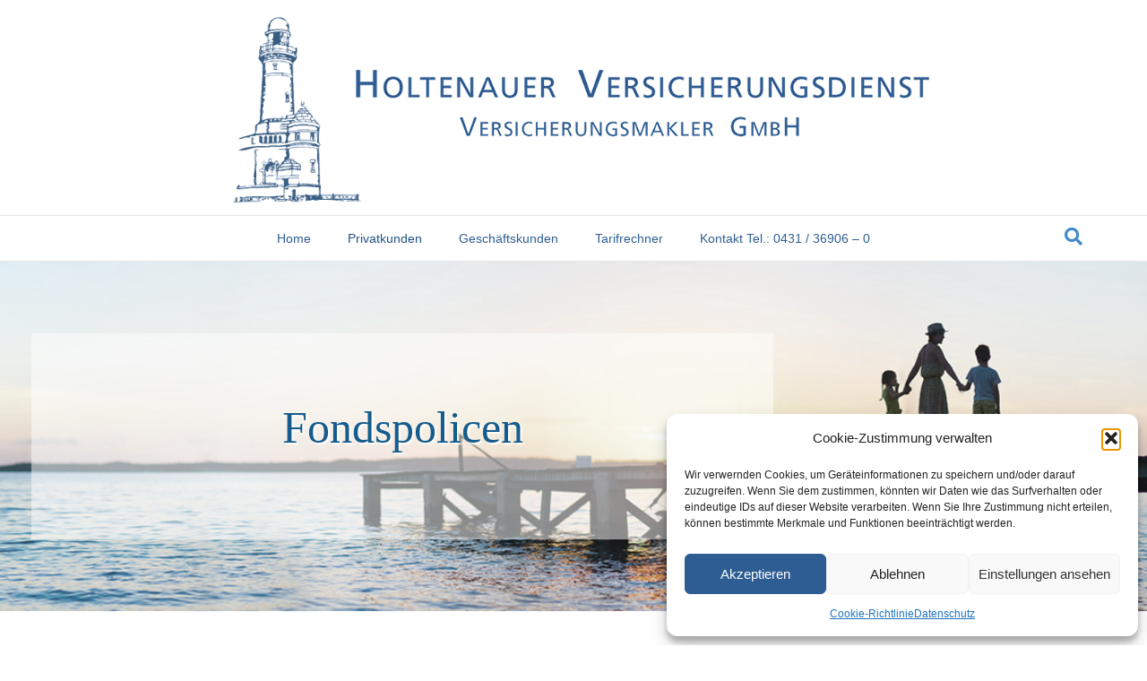

--- FILE ---
content_type: text/html; charset=UTF-8
request_url: https://hv-d.com/versicherung/fondspolicen/
body_size: 21007
content:
<!DOCTYPE html>
<html lang="de">
<head>
<meta charset="UTF-8" />
<meta name='viewport' content='width=device-width, initial-scale=1.0' />
<meta http-equiv='X-UA-Compatible' content='IE=edge' />
<link rel="profile" href="https://gmpg.org/xfn/11" />
<title>Fondspolicen &#8211; Holtenauer Versicherungsdienst</title>
<meta name='robots' content='max-image-preview:large' />
<link rel="alternate" type="application/rss+xml" title="Holtenauer Versicherungsdienst &raquo; Feed" href="https://hv-d.com/feed/" />
<link rel="alternate" type="application/rss+xml" title="Holtenauer Versicherungsdienst &raquo; Kommentar-Feed" href="https://hv-d.com/comments/feed/" />
<link rel="alternate" title="oEmbed (JSON)" type="application/json+oembed" href="https://hv-d.com/wp-json/oembed/1.0/embed?url=https%3A%2F%2Fhv-d.com%2Fversicherung%2Ffondspolicen%2F" />
<link rel="alternate" title="oEmbed (XML)" type="text/xml+oembed" href="https://hv-d.com/wp-json/oembed/1.0/embed?url=https%3A%2F%2Fhv-d.com%2Fversicherung%2Ffondspolicen%2F&#038;format=xml" />
<style id='wp-img-auto-sizes-contain-inline-css'>
img:is([sizes=auto i],[sizes^="auto," i]){contain-intrinsic-size:3000px 1500px}
/*# sourceURL=wp-img-auto-sizes-contain-inline-css */
</style>

<style id='wp-emoji-styles-inline-css'>

	img.wp-smiley, img.emoji {
		display: inline !important;
		border: none !important;
		box-shadow: none !important;
		height: 1em !important;
		width: 1em !important;
		margin: 0 0.07em !important;
		vertical-align: -0.1em !important;
		background: none !important;
		padding: 0 !important;
	}
/*# sourceURL=wp-emoji-styles-inline-css */
</style>
<link rel='stylesheet' id='wp-block-library-css' href='https://hv-d.com/wp-includes/css/dist/block-library/style.min.css?ver=6.9' media='all' />
<style id='global-styles-inline-css'>
:root{--wp--preset--aspect-ratio--square: 1;--wp--preset--aspect-ratio--4-3: 4/3;--wp--preset--aspect-ratio--3-4: 3/4;--wp--preset--aspect-ratio--3-2: 3/2;--wp--preset--aspect-ratio--2-3: 2/3;--wp--preset--aspect-ratio--16-9: 16/9;--wp--preset--aspect-ratio--9-16: 9/16;--wp--preset--color--black: #000000;--wp--preset--color--cyan-bluish-gray: #abb8c3;--wp--preset--color--white: #ffffff;--wp--preset--color--pale-pink: #f78da7;--wp--preset--color--vivid-red: #cf2e2e;--wp--preset--color--luminous-vivid-orange: #ff6900;--wp--preset--color--luminous-vivid-amber: #fcb900;--wp--preset--color--light-green-cyan: #7bdcb5;--wp--preset--color--vivid-green-cyan: #00d084;--wp--preset--color--pale-cyan-blue: #8ed1fc;--wp--preset--color--vivid-cyan-blue: #0693e3;--wp--preset--color--vivid-purple: #9b51e0;--wp--preset--color--fl-heading-text: #155c8c;--wp--preset--color--fl-body-bg: #f2f2f2;--wp--preset--color--fl-body-text: #5e5e5e;--wp--preset--color--fl-accent: #3a9fc4;--wp--preset--color--fl-accent-hover: #00779b;--wp--preset--color--fl-topbar-bg: #ffffff;--wp--preset--color--fl-topbar-text: #000000;--wp--preset--color--fl-topbar-link: #428bca;--wp--preset--color--fl-topbar-hover: #428bca;--wp--preset--color--fl-header-bg: #ffffff;--wp--preset--color--fl-header-text: #000000;--wp--preset--color--fl-header-link: #666666;--wp--preset--color--fl-header-hover: #333333;--wp--preset--color--fl-nav-bg: #ffffff;--wp--preset--color--fl-nav-link: #428bca;--wp--preset--color--fl-nav-hover: #245287;--wp--preset--color--fl-content-bg: #ffffff;--wp--preset--color--fl-footer-widgets-bg: #eaeaea;--wp--preset--color--fl-footer-widgets-text: #666666;--wp--preset--color--fl-footer-widgets-link: #468dcb;--wp--preset--color--fl-footer-widgets-hover: #80a7cc;--wp--preset--color--fl-footer-bg: #eaeaea;--wp--preset--color--fl-footer-text: #000000;--wp--preset--color--fl-footer-link: #428bca;--wp--preset--color--fl-footer-hover: #428bca;--wp--preset--gradient--vivid-cyan-blue-to-vivid-purple: linear-gradient(135deg,rgb(6,147,227) 0%,rgb(155,81,224) 100%);--wp--preset--gradient--light-green-cyan-to-vivid-green-cyan: linear-gradient(135deg,rgb(122,220,180) 0%,rgb(0,208,130) 100%);--wp--preset--gradient--luminous-vivid-amber-to-luminous-vivid-orange: linear-gradient(135deg,rgb(252,185,0) 0%,rgb(255,105,0) 100%);--wp--preset--gradient--luminous-vivid-orange-to-vivid-red: linear-gradient(135deg,rgb(255,105,0) 0%,rgb(207,46,46) 100%);--wp--preset--gradient--very-light-gray-to-cyan-bluish-gray: linear-gradient(135deg,rgb(238,238,238) 0%,rgb(169,184,195) 100%);--wp--preset--gradient--cool-to-warm-spectrum: linear-gradient(135deg,rgb(74,234,220) 0%,rgb(151,120,209) 20%,rgb(207,42,186) 40%,rgb(238,44,130) 60%,rgb(251,105,98) 80%,rgb(254,248,76) 100%);--wp--preset--gradient--blush-light-purple: linear-gradient(135deg,rgb(255,206,236) 0%,rgb(152,150,240) 100%);--wp--preset--gradient--blush-bordeaux: linear-gradient(135deg,rgb(254,205,165) 0%,rgb(254,45,45) 50%,rgb(107,0,62) 100%);--wp--preset--gradient--luminous-dusk: linear-gradient(135deg,rgb(255,203,112) 0%,rgb(199,81,192) 50%,rgb(65,88,208) 100%);--wp--preset--gradient--pale-ocean: linear-gradient(135deg,rgb(255,245,203) 0%,rgb(182,227,212) 50%,rgb(51,167,181) 100%);--wp--preset--gradient--electric-grass: linear-gradient(135deg,rgb(202,248,128) 0%,rgb(113,206,126) 100%);--wp--preset--gradient--midnight: linear-gradient(135deg,rgb(2,3,129) 0%,rgb(40,116,252) 100%);--wp--preset--font-size--small: 13px;--wp--preset--font-size--medium: 20px;--wp--preset--font-size--large: 36px;--wp--preset--font-size--x-large: 42px;--wp--preset--spacing--20: 0.44rem;--wp--preset--spacing--30: 0.67rem;--wp--preset--spacing--40: 1rem;--wp--preset--spacing--50: 1.5rem;--wp--preset--spacing--60: 2.25rem;--wp--preset--spacing--70: 3.38rem;--wp--preset--spacing--80: 5.06rem;--wp--preset--shadow--natural: 6px 6px 9px rgba(0, 0, 0, 0.2);--wp--preset--shadow--deep: 12px 12px 50px rgba(0, 0, 0, 0.4);--wp--preset--shadow--sharp: 6px 6px 0px rgba(0, 0, 0, 0.2);--wp--preset--shadow--outlined: 6px 6px 0px -3px rgb(255, 255, 255), 6px 6px rgb(0, 0, 0);--wp--preset--shadow--crisp: 6px 6px 0px rgb(0, 0, 0);}:where(.is-layout-flex){gap: 0.5em;}:where(.is-layout-grid){gap: 0.5em;}body .is-layout-flex{display: flex;}.is-layout-flex{flex-wrap: wrap;align-items: center;}.is-layout-flex > :is(*, div){margin: 0;}body .is-layout-grid{display: grid;}.is-layout-grid > :is(*, div){margin: 0;}:where(.wp-block-columns.is-layout-flex){gap: 2em;}:where(.wp-block-columns.is-layout-grid){gap: 2em;}:where(.wp-block-post-template.is-layout-flex){gap: 1.25em;}:where(.wp-block-post-template.is-layout-grid){gap: 1.25em;}.has-black-color{color: var(--wp--preset--color--black) !important;}.has-cyan-bluish-gray-color{color: var(--wp--preset--color--cyan-bluish-gray) !important;}.has-white-color{color: var(--wp--preset--color--white) !important;}.has-pale-pink-color{color: var(--wp--preset--color--pale-pink) !important;}.has-vivid-red-color{color: var(--wp--preset--color--vivid-red) !important;}.has-luminous-vivid-orange-color{color: var(--wp--preset--color--luminous-vivid-orange) !important;}.has-luminous-vivid-amber-color{color: var(--wp--preset--color--luminous-vivid-amber) !important;}.has-light-green-cyan-color{color: var(--wp--preset--color--light-green-cyan) !important;}.has-vivid-green-cyan-color{color: var(--wp--preset--color--vivid-green-cyan) !important;}.has-pale-cyan-blue-color{color: var(--wp--preset--color--pale-cyan-blue) !important;}.has-vivid-cyan-blue-color{color: var(--wp--preset--color--vivid-cyan-blue) !important;}.has-vivid-purple-color{color: var(--wp--preset--color--vivid-purple) !important;}.has-black-background-color{background-color: var(--wp--preset--color--black) !important;}.has-cyan-bluish-gray-background-color{background-color: var(--wp--preset--color--cyan-bluish-gray) !important;}.has-white-background-color{background-color: var(--wp--preset--color--white) !important;}.has-pale-pink-background-color{background-color: var(--wp--preset--color--pale-pink) !important;}.has-vivid-red-background-color{background-color: var(--wp--preset--color--vivid-red) !important;}.has-luminous-vivid-orange-background-color{background-color: var(--wp--preset--color--luminous-vivid-orange) !important;}.has-luminous-vivid-amber-background-color{background-color: var(--wp--preset--color--luminous-vivid-amber) !important;}.has-light-green-cyan-background-color{background-color: var(--wp--preset--color--light-green-cyan) !important;}.has-vivid-green-cyan-background-color{background-color: var(--wp--preset--color--vivid-green-cyan) !important;}.has-pale-cyan-blue-background-color{background-color: var(--wp--preset--color--pale-cyan-blue) !important;}.has-vivid-cyan-blue-background-color{background-color: var(--wp--preset--color--vivid-cyan-blue) !important;}.has-vivid-purple-background-color{background-color: var(--wp--preset--color--vivid-purple) !important;}.has-black-border-color{border-color: var(--wp--preset--color--black) !important;}.has-cyan-bluish-gray-border-color{border-color: var(--wp--preset--color--cyan-bluish-gray) !important;}.has-white-border-color{border-color: var(--wp--preset--color--white) !important;}.has-pale-pink-border-color{border-color: var(--wp--preset--color--pale-pink) !important;}.has-vivid-red-border-color{border-color: var(--wp--preset--color--vivid-red) !important;}.has-luminous-vivid-orange-border-color{border-color: var(--wp--preset--color--luminous-vivid-orange) !important;}.has-luminous-vivid-amber-border-color{border-color: var(--wp--preset--color--luminous-vivid-amber) !important;}.has-light-green-cyan-border-color{border-color: var(--wp--preset--color--light-green-cyan) !important;}.has-vivid-green-cyan-border-color{border-color: var(--wp--preset--color--vivid-green-cyan) !important;}.has-pale-cyan-blue-border-color{border-color: var(--wp--preset--color--pale-cyan-blue) !important;}.has-vivid-cyan-blue-border-color{border-color: var(--wp--preset--color--vivid-cyan-blue) !important;}.has-vivid-purple-border-color{border-color: var(--wp--preset--color--vivid-purple) !important;}.has-vivid-cyan-blue-to-vivid-purple-gradient-background{background: var(--wp--preset--gradient--vivid-cyan-blue-to-vivid-purple) !important;}.has-light-green-cyan-to-vivid-green-cyan-gradient-background{background: var(--wp--preset--gradient--light-green-cyan-to-vivid-green-cyan) !important;}.has-luminous-vivid-amber-to-luminous-vivid-orange-gradient-background{background: var(--wp--preset--gradient--luminous-vivid-amber-to-luminous-vivid-orange) !important;}.has-luminous-vivid-orange-to-vivid-red-gradient-background{background: var(--wp--preset--gradient--luminous-vivid-orange-to-vivid-red) !important;}.has-very-light-gray-to-cyan-bluish-gray-gradient-background{background: var(--wp--preset--gradient--very-light-gray-to-cyan-bluish-gray) !important;}.has-cool-to-warm-spectrum-gradient-background{background: var(--wp--preset--gradient--cool-to-warm-spectrum) !important;}.has-blush-light-purple-gradient-background{background: var(--wp--preset--gradient--blush-light-purple) !important;}.has-blush-bordeaux-gradient-background{background: var(--wp--preset--gradient--blush-bordeaux) !important;}.has-luminous-dusk-gradient-background{background: var(--wp--preset--gradient--luminous-dusk) !important;}.has-pale-ocean-gradient-background{background: var(--wp--preset--gradient--pale-ocean) !important;}.has-electric-grass-gradient-background{background: var(--wp--preset--gradient--electric-grass) !important;}.has-midnight-gradient-background{background: var(--wp--preset--gradient--midnight) !important;}.has-small-font-size{font-size: var(--wp--preset--font-size--small) !important;}.has-medium-font-size{font-size: var(--wp--preset--font-size--medium) !important;}.has-large-font-size{font-size: var(--wp--preset--font-size--large) !important;}.has-x-large-font-size{font-size: var(--wp--preset--font-size--x-large) !important;}
/*# sourceURL=global-styles-inline-css */
</style>

<style id='classic-theme-styles-inline-css'>
/*! This file is auto-generated */
.wp-block-button__link{color:#fff;background-color:#32373c;border-radius:9999px;box-shadow:none;text-decoration:none;padding:calc(.667em + 2px) calc(1.333em + 2px);font-size:1.125em}.wp-block-file__button{background:#32373c;color:#fff;text-decoration:none}
/*# sourceURL=/wp-includes/css/classic-themes.min.css */
</style>
<link rel='stylesheet' id='contact-form-7-css' href='https://hv-d.com/wp-content/plugins/contact-form-7/includes/css/styles.css?ver=6.1.4' media='all' />
<link rel='stylesheet' id='cmplz-general-css' href='https://hv-d.com/wp-content/plugins/complianz-gdpr/assets/css/cookieblocker.min.css?ver=1765902160' media='all' />
<link rel='stylesheet' id='parent-style-css' href='https://hv-d.com/wp-content/themes/bb-theme/style.css?ver=6.9' media='all' />
<link rel='stylesheet' id='jquery-magnificpopup-css' href='https://hv-d.com/wp-content/plugins/bb-plugin/css/jquery.magnificpopup.min.css?ver=2.10.0.5' media='all' />
<link rel='stylesheet' id='bootstrap-css' href='https://hv-d.com/wp-content/themes/bb-theme/css/bootstrap.min.css?ver=1.7.19.1' media='all' />
<link rel='stylesheet' id='fl-automator-skin-css' href='https://hv-d.com/wp-content/uploads/bb-theme/skin-694510d9843e8.css?ver=1.7.19.1' media='all' />
<script src="https://hv-d.com/wp-includes/js/jquery/jquery.min.js?ver=3.7.1" id="jquery-core-js"></script>
<script src="https://hv-d.com/wp-includes/js/jquery/jquery-migrate.min.js?ver=3.4.1" id="jquery-migrate-js"></script>
<link rel="https://api.w.org/" href="https://hv-d.com/wp-json/" /><link rel="EditURI" type="application/rsd+xml" title="RSD" href="https://hv-d.com/xmlrpc.php?rsd" />
<meta name="generator" content="WordPress 6.9" />
<link rel="canonical" href="https://hv-d.com/versicherung/fondspolicen/" />
<link rel='shortlink' href='https://hv-d.com/?p=3806' />
		<style type="text/css">
			.comments-link {
				display: none;
			}
					</style>
		
					<style>.cmplz-hidden {
					display: none !important;
				}</style><link rel="icon" href="https://hv-d.com/wp-content/uploads/2017/08/cropped-favicon-32x32.png" sizes="32x32" />
<link rel="icon" href="https://hv-d.com/wp-content/uploads/2017/08/cropped-favicon-192x192.png" sizes="192x192" />
<link rel="apple-touch-icon" href="https://hv-d.com/wp-content/uploads/2017/08/cropped-favicon-180x180.png" />
<meta name="msapplication-TileImage" content="https://hv-d.com/wp-content/uploads/2017/08/cropped-favicon-270x270.png" />
		<style id="wp-custom-css">
			
		</style>
		<link rel="stylesheet" href="https://hv-d.com/wp-content/themes/mi-makler/style.css" /></head>
<body data-cmplz=1 class="wp-singular versicherung-template-default single single-versicherung postid-3806 wp-theme-bb-theme wp-child-theme-mi-makler fl-builder-2-10-0-5 fl-themer-1-5-2-1-20251125200437 fl-theme-1-7-19-1 fl-no-js fl-framework-bootstrap fl-preset-default fl-full-width fl-fixed-header fl-scroll-to-top fl-search-active" itemscope="itemscope" itemtype="https://schema.org/WebPage">
<a aria-label="Zum Inhalt springen" class="fl-screen-reader-text" href="#fl-main-content">Zum Inhalt springen</a><div class="fl-page">
	<header class="fl-page-header fl-page-header-primary fl-page-nav-centered fl-page-nav-toggle-button fl-page-nav-toggle-visible-mobile" itemscope="itemscope" itemtype="https://schema.org/WPHeader"  role="banner">
	<div class="fl-page-header-wrap">
		<div class="fl-page-header-container container">
			<div class="fl-page-header-row row">
				<div class="col-md-12 fl-page-header-logo-col">
					<div class="fl-page-header-logo" itemscope="itemscope" itemtype="https://schema.org/Organization">
						<a href="https://hv-d.com/" itemprop="url"><img class="fl-logo-img" loading="false" data-no-lazy="1"   itemscope itemtype="https://schema.org/ImageObject" src="https://hv-d.com/wp-content/uploads/2017/08/hvd_header.png" data-retina="" title="" width="1024" data-width="1024" height="282" data-height="282" alt="Holtenauer Versicherungsdienst" /><meta itemprop="name" content="Holtenauer Versicherungsdienst" /></a>
											</div>
				</div>
			</div>
		</div>
	</div>
	<div class="fl-page-nav-wrap">
		<div class="fl-page-nav-container container">
			<nav class="fl-page-nav fl-nav navbar navbar-default navbar-expand-md" aria-label="Header Menü" itemscope="itemscope" itemtype="https://schema.org/SiteNavigationElement" role="navigation">
				<button type="button" class="navbar-toggle navbar-toggler" data-toggle="collapse" data-target=".fl-page-nav-collapse">
					<span>Menü</span>
				</button>
				<div class="fl-page-nav-collapse collapse navbar-collapse">
					<ul id="menu-mi-makler" class="nav navbar-nav menu fl-theme-menu"><li id="menu-item-3791" class="menu-item menu-item-type-post_type menu-item-object-page menu-item-home menu-item-3791 nav-item"><a href="https://hv-d.com/" class="nav-link">Home</a></li>
<li id="menu-item-3233" class="menu-item menu-item-type-post_type menu-item-object-page current-menu-ancestor current_page_ancestor menu-item-has-children menu-item-3233 nav-item"><a href="https://hv-d.com/privatkunden/" class="nav-link">Privatkunden</a><div class="fl-submenu-icon-wrap"><span class="fl-submenu-toggle-icon"></span></div>
<ul class="sub-menu">
	<li id="menu-item-3533" class="mi_nav_level2 menu-item menu-item-type-custom menu-item-object-custom menu-item-has-children menu-item-3533 nav-item"><a href="#" class="nav-link">Infos für &#8230;</a><div class="fl-submenu-icon-wrap"><span class="fl-submenu-toggle-icon"></span></div>
	<ul class="sub-menu">
		<li id="menu-item-3710" class="menu-item menu-item-type-post_type menu-item-object-versicherung menu-item-3710 nav-item"><a href="https://hv-d.com/versicherung/warum-ist-ein-versicherungsmakler-so-wertvoll-fu%cc%88r-sie/" class="nav-link">Warum Versicherungsmakler?</a></li>
		<li id="menu-item-3776" class="mi-ext menu-item menu-item-type-custom menu-item-object-custom menu-item-3776 nav-item"><a href="https://landingpage.vema-eg.de/?m=YTdhfA%3D%3D&#038;p=bau" class="nav-link">Baugewerbe</a></li>
		<li id="menu-item-3775" class="mi-ext menu-item menu-item-type-custom menu-item-object-custom menu-item-3775 nav-item"><a href="https://landingpage.vema-eg.de/?m=YTdhfA%3D%3D&#038;p=freiberufler" class="nav-link">Freiberufler</a></li>
		<li id="menu-item-3774" class="mi-ext menu-item menu-item-type-custom menu-item-object-custom menu-item-3774 nav-item"><a href="https://landingpage.vema-eg.de/?m=YTdhfA%3D%3D&#038;p=beamte" class="nav-link">Beamte</a></li>
		<li id="menu-item-3684" class="menu-item menu-item-type-post_type menu-item-object-versicherung menu-item-3684 nav-item"><a href="https://hv-d.com/versicherung/erben-sichern-sie-ihren-nachlass/" class="nav-link">Erben: Sichern Sie Ihren Nachlass …</a></li>
		<li id="menu-item-3237" class="menu-item menu-item-type-post_type menu-item-object-versicherung menu-item-3237 nav-item"><a href="https://hv-d.com/versicherung/55plus-im-besten-alter/" class="nav-link">55plus – im besten Alter!</a></li>
	</ul>
</li>
	<li id="menu-item-3240" class="mi_nav_level2 menu-item menu-item-type-custom menu-item-object-custom menu-item-has-children menu-item-3240 nav-item"><a href="#" class="nav-link">Haftpflicht u. Rechtsschutz</a><div class="fl-submenu-icon-wrap"><span class="fl-submenu-toggle-icon"></span></div>
	<ul class="sub-menu">
		<li id="menu-item-3768" class="mi-ext menu-item menu-item-type-custom menu-item-object-custom menu-item-3768 nav-item"><a href="https://landingpage.vema-eg.de/?m=YTdhfA%3D%3D&#038;p=privathaftpflicht" class="nav-link">Privathaftpflicht</a></li>
		<li id="menu-item-3648" class="menu-item menu-item-type-post_type menu-item-object-versicherung menu-item-3648 nav-item"><a href="https://hv-d.com/versicherung/diensthaftpflichtversicherung/" class="nav-link">Diensthaftpflichtversicherung</a></li>
		<li id="menu-item-3242" class="menu-item menu-item-type-post_type menu-item-object-versicherung menu-item-3242 nav-item"><a href="https://hv-d.com/versicherung/haus-und-grundstueckshaftpflichtversicherung/" class="nav-link">Haus- und Grundstückshaftpflichtversicherung</a></li>
		<li id="menu-item-3636" class="menu-item menu-item-type-post_type menu-item-object-versicherung menu-item-3636 nav-item"><a href="https://hv-d.com/versicherung/wohnungs-und-grundstuecksrechtsschutz/" class="nav-link">Wohnungs- und Grundstücksrechtsschutz</a></li>
		<li id="menu-item-3243" class="menu-item menu-item-type-post_type menu-item-object-versicherung menu-item-3243 nav-item"><a href="https://hv-d.com/versicherung/gewaesserschadenhaftpflicht/" class="nav-link">Gewässerschadenhaftpflicht</a></li>
		<li id="menu-item-3244" class="menu-item menu-item-type-post_type menu-item-object-versicherung menu-item-3244 nav-item"><a href="https://hv-d.com/versicherung/wassersporthaftpflichtversicherung/" class="nav-link">Wassersporthaftpflichtversicherung</a></li>
		<li id="menu-item-3673" class="menu-item menu-item-type-post_type menu-item-object-versicherung menu-item-3673 nav-item"><a href="https://hv-d.com/versicherung/jagdhaftpflichtversicherung/" class="nav-link">Jagdhaftpflichtversicherung</a></li>
		<li id="menu-item-3769" class="mi-ext menu-item menu-item-type-custom menu-item-object-custom menu-item-3769 nav-item"><a href="https://landingpage.vema-eg.de/?m=YTdhfA%3D%3D&#038;p=rechtsschutz" class="nav-link">Rechtsschutz Privat</a></li>
		<li id="menu-item-3247" class="menu-item menu-item-type-post_type menu-item-object-versicherung menu-item-3247 nav-item"><a href="https://hv-d.com/versicherung/verkehrsrechtsschutzversicherung/" class="nav-link">Verkehrsrechtsschutzversicherung</a></li>
		<li id="menu-item-3248" class="menu-item menu-item-type-post_type menu-item-object-versicherung menu-item-3248 nav-item"><a href="https://hv-d.com/versicherung/straf-rechtsschutz-fuer-privatpersonen/" class="nav-link">Straf-Rechtsschutz für Privatpersonen</a></li>
	</ul>
</li>
	<li id="menu-item-3249" class="mi_nav_level2 menu-item menu-item-type-custom menu-item-object-custom menu-item-has-children menu-item-3249 nav-item"><a href="#" class="nav-link">Sachversicherungen</a><div class="fl-submenu-icon-wrap"><span class="fl-submenu-toggle-icon"></span></div>
	<ul class="sub-menu">
		<li id="menu-item-3770" class="mi-ext menu-item menu-item-type-custom menu-item-object-custom menu-item-3770 nav-item"><a href="https://landingpage.vema-eg.de/?m=YTdhfA%3D%3D&#038;p=hausrat" class="nav-link">Hausrat</a></li>
		<li id="menu-item-3251" class="menu-item menu-item-type-post_type menu-item-object-versicherung menu-item-3251 nav-item"><a href="https://hv-d.com/versicherung/hochwertiger-hausrat-kunst/" class="nav-link">Hochwertiger Hausrat &#038; Kunst</a></li>
		<li id="menu-item-3252" class="mm_sep menu-item menu-item-type-post_type menu-item-object-versicherung menu-item-3252 nav-item"><a href="https://hv-d.com/versicherung/hausratversicherung-elementardeckung-und-unbenannte-gefahren/" class="nav-link">Hausratversicherung: Elementardeckung und unbenannte Gefahren</a></li>
		<li id="menu-item-3771" class="mi-ext menu-item menu-item-type-custom menu-item-object-custom menu-item-3771 nav-item"><a href="https://landingpage.vema-eg.de/?m=YTdhfA%3D%3D&#038;p=wohngebaeude" class="nav-link">Wohngebäudeversicherung</a></li>
		<li id="menu-item-3254" class="menu-item menu-item-type-post_type menu-item-object-versicherung menu-item-3254 nav-item"><a href="https://hv-d.com/versicherung/wohngebaeude-elementarabdeckung-und-unbenannte-gefahren/" class="nav-link">Wohngebäude: Elementarabdeckung und unbenannte Gefahren</a></li>
		<li id="menu-item-3255" class="mm_sep menu-item menu-item-type-post_type menu-item-object-versicherung menu-item-3255 nav-item"><a href="https://hv-d.com/versicherung/versicherungsschutz-fuer-ferienhaeuser/" class="nav-link">Versicherungsschutz für Ferienhäuser</a></li>
		<li id="menu-item-3256" class="mm_sep menu-item menu-item-type-post_type menu-item-object-versicherung menu-item-3256 nav-item"><a href="https://hv-d.com/versicherung/glasbruchversicherung/" class="nav-link">Glasbruchversicherung</a></li>
		<li id="menu-item-3257" class="menu-item menu-item-type-post_type menu-item-object-versicherung menu-item-3257 nav-item"><a href="https://hv-d.com/versicherung/feuerrohbauversicherung/" class="nav-link">Feuerrohbauversicherung</a></li>
		<li id="menu-item-3258" class="menu-item menu-item-type-post_type menu-item-object-versicherung menu-item-3258 nav-item"><a href="https://hv-d.com/versicherung/bauherren/" class="nav-link">Bauherrenhaftpflichtversicherung</a></li>
		<li id="menu-item-3259" class="mm_sep menu-item menu-item-type-post_type menu-item-object-versicherung menu-item-3259 nav-item"><a href="https://hv-d.com/versicherung/bauleistungsversicherung/" class="nav-link">Bauleistungsversicherung</a></li>
		<li id="menu-item-3264" class="menu-item menu-item-type-post_type menu-item-object-versicherung menu-item-3264 nav-item"><a href="https://hv-d.com/versicherung/elektronikversicherung/" class="nav-link">Elektronikversicherung</a></li>
		<li id="menu-item-3772" class="mi-ext menu-item menu-item-type-custom menu-item-object-custom menu-item-3772 nav-item"><a href="https://landingpage.vema-eg.de/?m=YTdhfA%3D%3D&#038;p=wohngebaeude" class="nav-link">Photovoltaik-Anlagen</a></li>
		<li id="menu-item-3267" class="menu-item menu-item-type-post_type menu-item-object-versicherung menu-item-3267 nav-item"><a href="https://hv-d.com/versicherung/kfz-versicherung/" class="nav-link">KFZ-Versicherung</a></li>
		<li id="menu-item-3268" class="mm_sep menu-item menu-item-type-post_type menu-item-object-versicherung menu-item-3268 nav-item"><a href="https://hv-d.com/versicherung/oldtimer-und-youngtimer/" class="nav-link">Oldtimer und Youngtimer</a></li>
		<li id="menu-item-3652" class="menu-item menu-item-type-post_type menu-item-object-versicherung menu-item-3652 nav-item"><a href="https://hv-d.com/versicherung/musikinstrumentenversicherung/" class="nav-link">Musikinstrumentenversicherung</a></li>
	</ul>
</li>
	<li id="menu-item-3271" class="mi_nav_level2 menu-item menu-item-type-custom menu-item-object-custom current-menu-ancestor menu-item-has-children menu-item-3271 nav-item"><a href="#" class="nav-link">Vorsorge</a><div class="fl-submenu-icon-wrap"><span class="fl-submenu-toggle-icon"></span></div>
	<ul class="sub-menu">
		<li id="menu-item-3790" class="mi_nav_level2 menu-item menu-item-type-custom menu-item-object-custom menu-item-has-children menu-item-3790 nav-item"><a href="#" class="nav-link">Kranken- und Pflegeversicherung</a><div class="fl-submenu-icon-wrap"><span class="fl-submenu-toggle-icon"></span></div>
		<ul class="sub-menu">
			<li id="menu-item-3272" class="menu-item menu-item-type-post_type menu-item-object-versicherung menu-item-3272 nav-item"><a href="https://hv-d.com/versicherung/private-krankenversicherung/" class="nav-link">Private Krankenversicherung</a></li>
			<li id="menu-item-3645" class="menu-item menu-item-type-post_type menu-item-object-versicherung menu-item-3645 nav-item"><a href="https://hv-d.com/versicherung/die-private-krankenversicherung-im-alter/" class="nav-link">Die Private Krankenversicherung im Alter</a></li>
			<li id="menu-item-3273" class="menu-item menu-item-type-post_type menu-item-object-versicherung menu-item-3273 nav-item"><a href="https://hv-d.com/versicherung/krankentagegeldversicherung/" class="nav-link">Krankentagegeldversicherung</a></li>
			<li id="menu-item-3664" class="menu-item menu-item-type-post_type menu-item-object-versicherung menu-item-3664 nav-item"><a href="https://hv-d.com/versicherung/krankenzusatzversicherung-stationa%cc%88r/" class="nav-link">Krankenzusatzversicherung – stationär</a></li>
			<li id="menu-item-3764" class="mm_sep mi-ext menu-item menu-item-type-custom menu-item-object-custom menu-item-3764 nav-item"><a href="https://landingpage.vema-eg.de/?m=YTdhfA%3D%3D&#038;p=zahnzusatz" class="nav-link">Zahnzusatzversicherung</a></li>
			<li id="menu-item-3283" class="menu-item menu-item-type-post_type menu-item-object-versicherung menu-item-3283 nav-item"><a href="https://hv-d.com/versicherung/pflegerente/" class="nav-link">Private Pflegerente</a></li>
			<li id="menu-item-3285" class="menu-item menu-item-type-post_type menu-item-object-versicherung menu-item-3285 nav-item"><a href="https://hv-d.com/versicherung/pflegezusatzversicherung/" class="nav-link">Pflegezusatzversicherung</a></li>
			<li id="menu-item-3286" class="menu-item menu-item-type-post_type menu-item-object-versicherung menu-item-3286 nav-item"><a href="https://hv-d.com/versicherung/pflegeversicherung-und-realkosten/" class="nav-link">Pflegeversicherung und Realkosten</a></li>
		</ul>
</li>
		<li id="menu-item-3787" class="mi_nav_level2 menu-item menu-item-type-custom menu-item-object-custom menu-item-has-children menu-item-3787 nav-item"><a href="#" class="nav-link">Berufsunfähigkeit / Arbeitskraftabsicherung</a><div class="fl-submenu-icon-wrap"><span class="fl-submenu-toggle-icon"></span></div>
		<ul class="sub-menu">
			<li id="menu-item-3765" class="mi-ext menu-item menu-item-type-custom menu-item-object-custom menu-item-3765 nav-item"><a href="https://landingpage.vema-eg.de/?z=information&#038;m=YTdhfA%3D%3D&#038;p=arbeitskraftabsicherung" class="nav-link">Berufsunfähigkeit &#8211; Arbeitskraftabsicherung</a></li>
			<li id="menu-item-3691" class="menu-item menu-item-type-post_type menu-item-object-versicherung menu-item-3691 nav-item"><a href="https://hv-d.com/versicherung/dienstunfaehigkeitsversicherung/" class="nav-link">Dienstunfähigkeitsversicherung</a></li>
			<li id="menu-item-3263" class="mm_sep menu-item menu-item-type-post_type menu-item-object-versicherung menu-item-3263 nav-item"><a href="https://hv-d.com/versicherung/dread-desease-versicherung/" class="nav-link">Schwere Krankheiten &#8211; Dread Desease</a></li>
			<li id="menu-item-3680" class="menu-item menu-item-type-post_type menu-item-object-versicherung menu-item-3680 nav-item"><a href="https://hv-d.com/versicherung/funktionelle-invalidita%cc%88tsabsicherung/" class="nav-link">Funktionelle Invaliditätsabsicherung</a></li>
			<li id="menu-item-3260" class="menu-item menu-item-type-post_type menu-item-object-versicherung menu-item-3260 nav-item"><a href="https://hv-d.com/versicherung/unfallversicherung/" class="nav-link">Unfallversicherung</a></li>
		</ul>
</li>
		<li id="menu-item-3788" class="mi_nav_level2 menu-item menu-item-type-custom menu-item-object-custom current-menu-ancestor current-menu-parent menu-item-has-children menu-item-3788 nav-item"><a href="#" class="nav-link">Altersvorsorge</a><div class="fl-submenu-icon-wrap"><span class="fl-submenu-toggle-icon"></span></div>
		<ul class="sub-menu">
			<li id="menu-item-3705" class="menu-item menu-item-type-post_type menu-item-object-versicherung menu-item-3705 nav-item"><a href="https://hv-d.com/versicherung/altersvorsorge/" class="nav-link">Altersvorsorge Allgemein</a></li>
			<li id="menu-item-3808" class="menu-item menu-item-type-post_type menu-item-object-versicherung current-menu-item menu-item-3808 nav-item"><a href="https://hv-d.com/versicherung/fondspolicen/" aria-current="page" class="nav-link">Fondspolicen</a></li>
			<li id="menu-item-3278" class="menu-item menu-item-type-post_type menu-item-object-versicherung menu-item-3278 nav-item"><a href="https://hv-d.com/versicherung/riester/" class="nav-link">Riester</a></li>
			<li id="menu-item-3702" class="menu-item menu-item-type-post_type menu-item-object-versicherung menu-item-3702 nav-item"><a href="https://hv-d.com/versicherung/sparteninformation-basis-rente/" class="nav-link">Basis-Rente</a></li>
			<li id="menu-item-3279" class="menu-item menu-item-type-post_type menu-item-object-versicherung menu-item-3279 nav-item"><a href="https://hv-d.com/versicherung/rente/" class="nav-link">Private Rentenversicherung</a></li>
			<li id="menu-item-3277" class="menu-item menu-item-type-post_type menu-item-object-versicherung menu-item-3277 nav-item"><a href="https://hv-d.com/versicherung/betriebliche-altersvorsorge/" class="nav-link">Betriebliche Altersvorsorge</a></li>
		</ul>
</li>
		<li id="menu-item-3789" class="mi_nav_level2 menu-item menu-item-type-custom menu-item-object-custom menu-item-has-children menu-item-3789 nav-item"><a href="#" class="nav-link">Absicherung der Familie</a><div class="fl-submenu-icon-wrap"><span class="fl-submenu-toggle-icon"></span></div>
		<ul class="sub-menu">
			<li id="menu-item-3276" class="menu-item menu-item-type-post_type menu-item-object-versicherung menu-item-3276 nav-item"><a href="https://hv-d.com/versicherung/lebensversicherung/" class="nav-link">Lebensversicherung</a></li>
			<li id="menu-item-3281" class="menu-item menu-item-type-post_type menu-item-object-versicherung menu-item-3281 nav-item"><a href="https://hv-d.com/versicherung/risiko-lebensversicherung/" class="nav-link">Risiko-Lebensversicherung</a></li>
			<li id="menu-item-3282" class="mm_sep menu-item menu-item-type-post_type menu-item-object-versicherung menu-item-3282 nav-item"><a href="https://hv-d.com/versicherung/sterbegeldversicherung/" class="nav-link">Sterbegeldversicherung</a></li>
			<li id="menu-item-3667" class="menu-item menu-item-type-post_type menu-item-object-versicherung menu-item-3667 nav-item"><a href="https://hv-d.com/versicherung/kindervorsorge/" class="nav-link">Kindervorsorge</a></li>
			<li id="menu-item-3670" class="menu-item menu-item-type-post_type menu-item-object-versicherung menu-item-3670 nav-item"><a href="https://hv-d.com/versicherung/kinderabsicherung-drei-kleine-maeuschen/" class="nav-link">Kinderabsicherung: Drei kleine Mäuschen</a></li>
		</ul>
</li>
	</ul>
</li>
</ul>
</li>
<li id="menu-item-3287" class="mega-menu menu-item menu-item-type-custom menu-item-object-custom menu-item-has-children menu-item-3287 nav-item"><a href="/geschaeftskunden" class="nav-link">Geschäftskunden</a><div class="fl-submenu-icon-wrap"><span class="fl-submenu-toggle-icon"></span></div>
<ul class="sub-menu">
	<li id="menu-item-3288" class="mi_nav_level2 menu-item menu-item-type-custom menu-item-object-custom menu-item-has-children menu-item-3288 nav-item"><a href="#" class="nav-link">Haftpflicht</a><div class="fl-submenu-icon-wrap"><span class="fl-submenu-toggle-icon"></span></div>
	<ul class="sub-menu">
		<li id="menu-item-3289" class="menu-item menu-item-type-post_type menu-item-object-versicherung menu-item-3289 nav-item"><a href="https://hv-d.com/versicherung/berufshaftpflichtversicherung/" class="nav-link">Berufshaftpflichtversicherung für Ärzte, Zahnärzte, Tierärzte</a></li>
		<li id="menu-item-3699" class="menu-item menu-item-type-post_type menu-item-object-versicherung menu-item-3699 nav-item"><a href="https://hv-d.com/versicherung/berufshaftpflicht-heilnebenberufe/" class="nav-link">Berufshaftpflicht Heilnebenberufe</a></li>
		<li id="menu-item-3290" class="menu-item menu-item-type-post_type menu-item-object-versicherung menu-item-3290 nav-item"><a href="https://hv-d.com/versicherung/betriebs-und-produkthaftpflichtversicherung/" class="nav-link">Betriebs- und Produkthaftpflichtversicherung</a></li>
		<li id="menu-item-3291" class="menu-item menu-item-type-post_type menu-item-object-versicherung menu-item-3291 nav-item"><a href="https://hv-d.com/versicherung/betriebshaftpflichtversicherung-fuer-handels-und-buerobetriebe/" class="nav-link">Betriebshaftpflichtversicherung für Handels- und Bürobetriebe</a></li>
		<li id="menu-item-3292" class="menu-item menu-item-type-post_type menu-item-object-versicherung menu-item-3292 nav-item"><a href="https://hv-d.com/versicherung/betriebshaftpflichtversicherung/" class="nav-link">Betriebshaftpflichtversicherung für Betriebe des Bauhaupt- und -nebengewerbes</a></li>
		<li id="menu-item-3690" class="menu-item menu-item-type-post_type menu-item-object-versicherung menu-item-3690 nav-item"><a href="https://hv-d.com/versicherung/betriebshaftpflichtversicherung-gastronomie/" class="nav-link">Betriebshaftpflichtversicherung Gastronomie</a></li>
		<li id="menu-item-3293" class="menu-item menu-item-type-post_type menu-item-object-versicherung menu-item-3293 nav-item"><a href="https://hv-d.com/versicherung/vermoegensschadenhaftpflichtversicherung/" class="nav-link">Vermögensschadenhaftpflicht</a></li>
		<li id="menu-item-3294" class="menu-item menu-item-type-post_type menu-item-object-versicherung menu-item-3294 nav-item"><a href="https://hv-d.com/versicherung/umweltschadenversicherung/" class="nav-link">Umweltschadenversicherung</a></li>
		<li id="menu-item-3295" class="menu-item menu-item-type-post_type menu-item-object-versicherung menu-item-3295 nav-item"><a href="https://hv-d.com/versicherung/veranstaltungshaftpflichtversicherung/" class="nav-link">Veranstaltungshaftpflicht</a></li>
		<li id="menu-item-3296" class="menu-item menu-item-type-post_type menu-item-object-versicherung menu-item-3296 nav-item"><a href="https://hv-d.com/versicherung/do-versicherung/" class="nav-link">D&#038;O Versicherung</a></li>
		<li id="menu-item-3297" class="menu-item menu-item-type-post_type menu-item-object-versicherung menu-item-3297 nav-item"><a href="https://hv-d.com/versicherung/frachtfuehrerhaftungsversicherung/" class="nav-link">Frachtführerhaftungsversicherung</a></li>
	</ul>
</li>
	<li id="menu-item-3298" class="mi_nav_level2 menu-item menu-item-type-custom menu-item-object-custom menu-item-has-children menu-item-3298 nav-item"><a href="#" class="nav-link">Sachversicherungen</a><div class="fl-submenu-icon-wrap"><span class="fl-submenu-toggle-icon"></span></div>
	<ul class="sub-menu">
		<li id="menu-item-3299" class="menu-item menu-item-type-post_type menu-item-object-versicherung menu-item-3299 nav-item"><a href="https://hv-d.com/versicherung/betriebsgebaeudeversicherung/" class="nav-link">Betriebsgebäudeversicherung</a></li>
		<li id="menu-item-3300" class="menu-item menu-item-type-post_type menu-item-object-versicherung menu-item-3300 nav-item"><a href="https://hv-d.com/versicherung/geschaeftsinhaltsversicherung/" class="nav-link">Geschäftsinhaltsversicherung</a></li>
		<li id="menu-item-3301" class="menu-item menu-item-type-post_type menu-item-object-versicherung menu-item-3301 nav-item"><a href="https://hv-d.com/versicherung/betriebsunterbrechung/" class="nav-link">Betriebsunterbrechung</a></li>
		<li id="menu-item-3302" class="menu-item menu-item-type-post_type menu-item-object-versicherung menu-item-3302 nav-item"><a href="https://hv-d.com/versicherung/maschinenversicherung/" class="nav-link">Maschinenversicherung</a></li>
		<li id="menu-item-3304" class="menu-item menu-item-type-post_type menu-item-object-versicherung menu-item-3304 nav-item"><a href="https://hv-d.com/versicherung/multirisk-policen/" class="nav-link">MultiRisk Policen</a></li>
		<li id="menu-item-3305" class="mm_sep menu-item menu-item-type-post_type menu-item-object-versicherung menu-item-3305 nav-item"><a href="https://hv-d.com/versicherung/industrie-versicherung/" class="nav-link">Industrie-Versicherung</a></li>
		<li id="menu-item-3306" class="menu-item menu-item-type-post_type menu-item-object-versicherung menu-item-3306 nav-item"><a href="https://hv-d.com/versicherung/feuerrohbauversicherung/" class="nav-link">Feuerrohbauversicherung</a></li>
		<li id="menu-item-3307" class="menu-item menu-item-type-post_type menu-item-object-versicherung menu-item-3307 nav-item"><a href="https://hv-d.com/versicherung/bauherren/" class="nav-link">Bauherrenhaftpflichtversicherung</a></li>
		<li id="menu-item-3308" class="menu-item menu-item-type-post_type menu-item-object-versicherung menu-item-3308 nav-item"><a href="https://hv-d.com/versicherung/bauleistungsversicherung/" class="nav-link">Bauleistungsversicherung</a></li>
		<li id="menu-item-3655" class="menu-item menu-item-type-post_type menu-item-object-versicherung menu-item-3655 nav-item"><a href="https://hv-d.com/versicherung/montageversicherung/" class="nav-link">Montageversicherung</a></li>
		<li id="menu-item-3676" class="menu-item menu-item-type-post_type menu-item-object-versicherung menu-item-3676 nav-item"><a href="https://hv-d.com/versicherung/glasversicherung/" class="nav-link">Glasversicherung</a></li>
	</ul>
</li>
	<li id="menu-item-3309" class="mi_nav_level2 menu-item menu-item-type-custom menu-item-object-custom menu-item-has-children menu-item-3309 nav-item"><a href="#" class="nav-link">Rechtsschutz</a><div class="fl-submenu-icon-wrap"><span class="fl-submenu-toggle-icon"></span></div>
	<ul class="sub-menu">
		<li id="menu-item-3311" class="menu-item menu-item-type-post_type menu-item-object-versicherung menu-item-3311 nav-item"><a href="https://hv-d.com/versicherung/rechtsschutz-fuer-das-heilwesen/" class="nav-link">Rechtsschutz für das Heilwesen</a></li>
		<li id="menu-item-3312" class="menu-item menu-item-type-post_type menu-item-object-versicherung menu-item-3312 nav-item"><a href="https://hv-d.com/versicherung/rechtsschutz-fuer-gewerbe/" class="nav-link">Rechtsschutz für Firmen</a></li>
		<li id="menu-item-3313" class="menu-item menu-item-type-post_type menu-item-object-versicherung menu-item-3313 nav-item"><a href="https://hv-d.com/versicherung/rechtsschutz-fuer-landwirte/" class="nav-link">Rechtsschutz für Landwirte</a></li>
		<li id="menu-item-3767" class="mi-ext menu-item menu-item-type-custom menu-item-object-custom menu-item-3767 nav-item"><a href="https://landingpage.vema-eg.de/?m=YTdhfA%3D%3D&#038;p=gewerberechtsschutz" class="nav-link">Rechtsschutz Gewerbe</a></li>
		<li id="menu-item-3315" class="menu-item menu-item-type-post_type menu-item-object-versicherung menu-item-3315 nav-item"><a href="https://hv-d.com/versicherung/verkehrsrechtsschutzversicherung-fuer-selbstaendige-und-firmen/" class="nav-link">Verkehrsrechtsschutz  für Selbständige und Firmen</a></li>
	</ul>
</li>
	<li id="menu-item-3316" class="mi_nav_level2 menu-item menu-item-type-custom menu-item-object-custom menu-item-has-children menu-item-3316 nav-item"><a href="#" class="nav-link">Sonstige Versicherungen</a><div class="fl-submenu-icon-wrap"><span class="fl-submenu-toggle-icon"></span></div>
	<ul class="sub-menu">
		<li id="menu-item-3317" class="menu-item menu-item-type-post_type menu-item-object-versicherung menu-item-3317 nav-item"><a href="https://hv-d.com/versicherung/kfz-handel-und-handwerksversicherung/" class="nav-link">KFZ-Handel- und Handwerksversicherung</a></li>
		<li id="menu-item-3318" class="menu-item menu-item-type-post_type menu-item-object-versicherung menu-item-3318 nav-item"><a href="https://hv-d.com/versicherung/betriebsausfall/" class="nav-link">Betriebsausfall- / Praxisausfallversicherung</a></li>
		<li id="menu-item-3319" class="menu-item menu-item-type-post_type menu-item-object-versicherung menu-item-3319 nav-item"><a href="https://hv-d.com/versicherung/transportversicherung/" class="nav-link">Transportversicherung</a></li>
		<li id="menu-item-3660" class="menu-item menu-item-type-post_type menu-item-object-versicherung menu-item-3660 nav-item"><a href="https://hv-d.com/versicherung/messe-und-ausstellungsversicherung/" class="nav-link">Messe- und Ausstellungsversicherung</a></li>
		<li id="menu-item-3320" class="menu-item menu-item-type-post_type menu-item-object-versicherung menu-item-3320 nav-item"><a href="https://hv-d.com/versicherung/werkverkehrsversicherung/" class="nav-link">Werkverkehrsversicherung</a></li>
		<li id="menu-item-3322" class="menu-item menu-item-type-post_type menu-item-object-versicherung menu-item-3322 nav-item"><a href="https://hv-d.com/versicherung/rueckrufkostenversicherung/" class="nav-link">Rückrufkostenversicherung</a></li>
		<li id="menu-item-3766" class="menu-item menu-item-type-custom menu-item-object-custom menu-item-3766 nav-item"><a href="https://landingpage.vema-eg.de/?m=YTdhfA%3D%3D&#038;p=cyber" class="nav-link">Schutz vor Cyber Risiken</a></li>
		<li id="menu-item-3698" class="menu-item menu-item-type-post_type menu-item-object-versicherung menu-item-3698 nav-item"><a href="https://hv-d.com/versicherung/betriebliche-altersvorsorge-fuer-arbeitgeber/" class="nav-link">Betriebliche Altersvorsorge für Arbeitgeber</a></li>
	</ul>
</li>
</ul>
</li>
<li id="menu-item-3496" class="menu-item menu-item-type-post_type menu-item-object-page menu-item-3496 nav-item"><a href="https://hv-d.com/tarifrechner/" class="nav-link">Tarifrechner</a></li>
<li id="menu-item-3333" class="menu-item menu-item-type-post_type menu-item-object-page menu-item-3333 nav-item"><a href="https://hv-d.com/kontakt/" class="nav-link">Kontakt Tel.: 0431 / 36906 &#8211; 0</a></li>
</ul><div class="fl-page-nav-search">
	<a href="#" class="fas fa-search" aria-label="Suchen" aria-expanded="false" aria-haspopup="true" id='flsearchform'></a>
	<form method="get" role="search" aria-label="Suchen" action="https://hv-d.com/" title="Geben Sie ein und drücken Sie die Eingabetaste, um zu suchen.">
		<input type="search" class="fl-search-input form-control" name="s" placeholder="Suchen" value="" aria-labelledby="flsearchform" />
	</form>
</div>
				</div>
			</nav>
		</div>
	</div>
</header><!-- .fl-page-header -->
	<div id="fl-main-content" class="fl-page-content" itemprop="mainContentOfPage" role="main">

		
<link rel='stylesheet' id='font-awesome-5-css' href='https://hv-d.com/wp-content/plugins/bb-plugin/fonts/fontawesome/5.15.4/css/all.min.css?ver=2.10.0.5' media='all' />
<link rel='stylesheet' id='font-awesome-css' href='https://hv-d.com/wp-content/plugins/bb-plugin/fonts/fontawesome/5.15.4/css/v4-shims.min.css?ver=2.10.0.5' media='all' />
<link rel='stylesheet' id='ultimate-icons-css' href='https://hv-d.com/wp-content/uploads/bb-plugin/icons/ultimate-icons/style.css?ver=2.10.0.5' media='all' />
<link rel='stylesheet' id='fl-builder-layout-3500-css' href='https://hv-d.com/wp-content/uploads/bb-plugin/cache/3500-layout.css?ver=4e0c2474f7e2c8ba9d3c02cbbbf44136' media='all' />
<div class="fl-builder-content fl-builder-content-3500 fl-builder-template fl-builder-layout-template fl-builder-global-templates-locked" data-post-id="3500"><div id="mi-versicherung-header-pk" class="fl-row fl-row-full-width fl-row-bg-photo fl-node-591b0ea0467cc fl-row-default-height fl-row-align-center" data-node="591b0ea0467cc">
	<div class="fl-row-content-wrap">
								<div class="fl-row-content fl-row-fixed-width fl-node-content">
		
<div class="fl-col-group fl-node-591b0ea046807" data-node="591b0ea046807">
			<div class="fl-col fl-node-591b0ea046853 fl-col-bg-color" data-node="591b0ea046853">
	<div class="fl-col-content fl-node-content"><div class="fl-module fl-module-spacer-gap fl-node-591b0ea046a0f" data-node="591b0ea046a0f">
	<div class="fl-module-content fl-node-content">
		<div class="uabb-module-content uabb-spacer-gap-preview uabb-spacer-gap">
</div>
	</div>
</div>
<div class="fl-module fl-module-heading fl-node-591b0ea0469d1 mi-uppercase mi-text-shadow-white" data-node="591b0ea0469d1">
	<div class="fl-module-content fl-node-content">
		<h2 class="fl-heading">
		<span class="fl-heading-text">Fondspolicen</span>
	</h2>
	</div>
</div>
<div class="fl-module fl-module-heading fl-node-591b0ea046a82 mi-untertitel mi-text-shadow-white" data-node="591b0ea046a82">
	<div class="fl-module-content fl-node-content">
		<h2 class="fl-heading">
		<span class="fl-heading-text"></span>
	</h2>
	</div>
</div>
<div class="fl-module fl-module-spacer-gap fl-node-591b0ea046a49" data-node="591b0ea046a49">
	<div class="fl-module-content fl-node-content">
		<div class="uabb-module-content uabb-spacer-gap-preview uabb-spacer-gap">
</div>
	</div>
</div>
</div>
</div>
			<div class="fl-col fl-node-59312bbe28445 fl-col-bg-color fl-col-small" data-node="59312bbe28445">
	<div class="fl-col-content fl-node-content"></div>
</div>
	</div>
		</div>
	</div>
</div>
<div class="fl-row fl-row-fixed-width fl-row-bg-none fl-node-591b0ea0458cf fl-row-default-height fl-row-align-center" data-node="591b0ea0458cf">
	<div class="fl-row-content-wrap">
								<div class="fl-row-content fl-row-fixed-width fl-node-content">
		
<div class="fl-col-group fl-node-591b0ea046f78" data-node="591b0ea046f78">
			<div class="fl-col fl-node-591b0ea046fb1 fl-col-bg-color" data-node="591b0ea046fb1">
	<div class="fl-col-content fl-node-content"><div class="fl-module fl-module-spacer-gap fl-node-591b0ea047095" data-node="591b0ea047095">
	<div class="fl-module-content fl-node-content">
		<div class="uabb-module-content uabb-spacer-gap-preview uabb-spacer-gap">
</div>
	</div>
</div>
</div>
</div>
	</div>

<div class="fl-col-group fl-node-591b0ea045d6c" data-node="591b0ea045d6c">
			<div class="fl-col fl-node-591b0ea04626c fl-col-bg-color fl-col-small" data-node="591b0ea04626c">
	<div class="fl-col-content fl-node-content"><div class="fl-module fl-module-rich-text fl-node-591b0ea046782 mi-versicherung-introtext" data-node="591b0ea046782">
	<div class="fl-module-content fl-node-content">
		<div class="fl-rich-text">
	<p><strong>Kapitalversicherungen:</strong>

&nbsp;

Hier sind zu unterscheiden Kapitallebensversicherungen und Rentenversicherungen mit oder ohne Kapitalwahlrecht.

&nbsp;

Ältere Verträge hatten noch den Garantiezins von 4 %. Heute rechnet sich der Neuabschluss bei einem Garantiezins von 0,9 % nicht mehr.

&nbsp;

<strong>Fondspolicen:</strong>

&nbsp;

Auch hier sind zunächst fondsgebundene Lebens- und Rentenversicherungen zu

unterscheiden. Und die steuerliche Behandlung vom Vertragsabschlüssen bis zum

31.12.2004 und der Abschlüsse nach dem 31.12.2004.

Fondspolicen sind vereinfacht ein Investmentsparplan im Versicherungsmantel und in der steuerlichen Behandlung von reinen Investmentsparverträgen zu unterscheiden.

&nbsp;

Im Gegensatz zu reinen Investmentsparplänen gibt es Fondspolicen auch mit eingebautem Rettungsschirm in Form von Beitragsgarantie und Höchstkursstands-

Garantie und mit der Möglichkeit Zusatzversicherungen abzuschließen z.B. für den Fall der Berufs- und Erwerbsunfähigkeit oder Pflegebedürftigkeit.

&nbsp;

Hierdurch werden die eingezahlten Beiträge und der höchste erreichte Kurs während der Laufzeit gesichert und die Fondsanteile mit diesem höchsten Kurs zum Vertragsablauf Zeitpunkt bewertet und ausgezahlt – nach Abzug der vertragsrelevanten Kosten. Ebenso kann das Ziel z.B. eine ausreichende Altersvorsorge auch bei Berufs- und Erwerbsunfähigkeit  zu erreichen, sicher gestellt werden durch den Einschluss von entsprechenden Zusatzversicherungen.

&nbsp;

Es gibt auch hybride Rentenversicherungen, die das Beste aus beiden Welten, also der Fondswelt und der Kapitalversicherungswelt miteinander kombinieren (wollen).

&nbsp;

Nach fast 30 Jahren Erfahrung in der Vermittlung von Fondspolicen ist unser Fazit:

Garantiemodelle und hochkomplizierte Hybrid-Konstruktionen sind Kostentreiber, die schnell die Rendite aufzehren können und die von Kunden meistens nicht mehr aufgrund der Komplexität verstanden werden können.

&nbsp;

Eine einfach konstruierte Fondspolice mit großer Auswahl an geeigneten Fonds und mit geringeren Kosten ist für uns in vielen Fällen die bessere Wahl. Insoweit gehen wir in der Beratung und Vermittlung wieder „back to the roots“.

&nbsp;

Da unsere Beratung aber sehr individuell auf den jeweiligen Kundenwunsch ausgerichtet ist, machen pauschale Empfehlungen wenig Sinn.

&nbsp;

Jeder Kunde ist anders in seiner Risikoneigung und in seinen ganz persönlichen Wünschen und Zielen und Erfahrungen.</p>
</div>
	</div>
</div>
</div>
</div>
			<div class="fl-col fl-node-591b0ea046d61 fl-col-bg-color fl-col-small" data-node="591b0ea046d61">
	<div class="fl-col-content fl-node-content"></div>
</div>
			<div class="fl-col fl-node-591b0ea046b2e fl-col-bg-color fl-col-small" data-node="591b0ea046b2e">
	<div class="fl-col-content fl-node-content"><div class="fl-module fl-module-callout fl-node-591b0ea046d23" data-node="591b0ea046d23">
	<div class="fl-module-content fl-node-content">
		<div class="fl-callout fl-callout-has-photo fl-callout-photo-below-title">
		<div class="fl-callout-content">
		<h5 class="fl-callout-title"><span class="fl-callout-title-text">Kontaktieren Sie uns</span></h5><div class="fl-callout-photo"><div role="figure" class="fl-photo fl-photo-align- fl-photo-crop-square" itemscope itemtype="https://schema.org/ImageObject">
	<div class="fl-photo-content fl-photo-img-jpg">
				<img decoding="async" class="fl-photo-img wp-image-3797 size-full" src="https://hv-d.com/wp-content/uploads/bb-plugin/cache/telefonistin-hvd-square-256e8b1286ba10650682a8b2eae7dc53-.jpg" alt="telefonistin-hvd" height="300" width="300" title="telefonistin-hvd" loading="lazy" itemprop="image" />
					</div>
	</div>
</div><div class="fl-callout-text-wrap"><div class="fl-callout-text"><p>Haben Sie Fragen zum Produkt?<br />
Wünschen Sie ein unverbindliches Angebot?<br />
Wir beraten Sie gerne.</p>
<p><span style="font-size: 22px;"> Telefon  <a href="tel:+49431369060">0431 / 36906-0</a></span><br />
<span style="font-size: 22px;">E-Mail  <a href="mailto:info@hv-d.com">info@hv-d.com</a></span></p>
</div></div>	</div>
	</div>
	</div>
</div>
</div>
</div>
	</div>

<div class="fl-col-group fl-node-591b0ea046abb" data-node="591b0ea046abb">
			<div class="fl-col fl-node-591b0ea046af5 fl-col-bg-color" data-node="591b0ea046af5">
	<div class="fl-col-content fl-node-content"><div class="fl-module fl-module-spacer-gap fl-node-591b0ea0470d2" data-node="591b0ea0470d2">
	<div class="fl-module-content fl-node-content">
		<div class="uabb-module-content uabb-spacer-gap-preview uabb-spacer-gap">
</div>
	</div>
</div>
</div>
</div>
	</div>

<div class="fl-col-group fl-node-591b0ea046d9a fl-col-group-equal-height fl-col-group-align-top" data-node="591b0ea046d9a">
			<div id="mi-downloads" class="fl-col fl-node-591b0ea046dd5 fl-col-bg-color fl-col-small" data-node="591b0ea046dd5">
	<div class="fl-col-content fl-node-content"><div class="fl-module fl-module-callout fl-node-591b0ea046f02" data-node="591b0ea046f02">
	<div class="fl-module-content fl-node-content">
		<div class="fl-callout fl-callout-has-icon fl-callout-icon-left-title">
		<div class="fl-callout-content">
		<h4 class="fl-callout-title">	<span class="fl-icon">
				<i class="fa fa-download" aria-hidden="true"></i>
					</span>
	<span class="fl-callout-title-text">Downloads zum Thema</span></h4><div class="fl-callout-text-wrap"><div class="fl-callout-text"><p><div data-animation-delay="0.0">
<div class="">
<span class="fl-icon-wrap">
<span class="fl-icon"><a href="" target="_self"><i class="fa fa-file-pdf-o"></i> </a></span>
<span class="fl-icon-text"><a href="" target="_self">Informationen ()</a></span>
</span>
</div>
</div><br></p>
</div></div>	</div>
	</div>
	</div>
</div>
</div>
</div>
			<div class="fl-col fl-node-591b0ea046f3e fl-col-bg-color fl-col-small mi-nop-tarifrechner" data-node="591b0ea046f3e">
	<div class="fl-col-content fl-node-content"></div>
</div>
			<div id="mi-tarifrechner-call" style="display:none;visibility:hidden;" class="fl-col fl-node-591b0ea046e15 fl-col-bg-color fl-col-small" data-node="591b0ea046e15">
	<div class="fl-col-content fl-node-content"><div class="fl-module fl-module-cta fl-node-591b0ea04710c" data-node="591b0ea04710c">
	<div class="fl-module-content fl-node-content">
		<div class="fl-cta-wrap fl-cta-stacked fl-cta-center">
	<div class="fl-cta-text">
		<h4 class="fl-cta-title">TARIFRECHNER</h4>
		<div class="fl-cta-text-content"><p>Finden Sie Ihren persönlichen Tarif oder rufen Sie uns an!</p>
</div>
	</div>
	<div class="fl-cta-button">
		<div  class="fl-button-wrap fl-button-width-auto fl-button-has-icon">
			<a href="##Tarifrechner_URL##"  target="_self"  class="fl-button" >
					<i class="fl-button-icon fl-button-icon-before fa fa-calculator" aria-hidden="true"></i>
						<span class="fl-button-text">Jetzt online berechnen</span>
					</a>
	</div>
	</div>
</div>
	</div>
</div>
</div>
</div>
	</div>

<div class="fl-col-group fl-node-591b0ea04717e" data-node="591b0ea04717e">
			<div class="fl-col fl-node-591b0ea0471b7 fl-col-bg-color" data-node="591b0ea0471b7">
	<div class="fl-col-content fl-node-content"><div class="fl-module fl-module-spacer-gap fl-node-591b0ea047145" data-node="591b0ea047145">
	<div class="fl-module-content fl-node-content">
		<div class="uabb-module-content uabb-spacer-gap-preview uabb-spacer-gap">
</div>
	</div>
</div>
</div>
</div>
	</div>
		</div>
	</div>
</div>
<div class="fl-row fl-row-full-width fl-row-bg-none fl-node-591b0ea0471f2 fl-row-default-height fl-row-align-center mi-nop-video" data-node="591b0ea0471f2">
	<div class="fl-row-content-wrap">
								<div class="fl-row-content fl-row-fixed-width fl-node-content">
		
<div class="fl-col-group fl-node-591b0ea04722b fl-col-group-equal-height fl-col-group-align-top" data-node="591b0ea04722b">
			<div id="mi-videos" style="display:none;visibility:hidden;" class="fl-col fl-node-591b0ea047527 fl-col-bg-color fl-col-small" data-node="591b0ea047527">
	<div class="fl-col-content fl-node-content"><div class="fl-module fl-module-callout fl-node-591b0ea047566" data-node="591b0ea047566">
	<div class="fl-module-content fl-node-content">
		<div class="fl-callout fl-callout-has-icon fl-callout-icon-left-title">
		<div class="fl-callout-content">
		<h4 class="fl-callout-title">	<span class="fl-icon">
				<i class="ua-icon ua-icon-video" aria-hidden="true"></i>
					</span>
	<span class="fl-callout-title-text">Video(s) zum Thema</span></h4><div class="fl-callout-text-wrap"><div class="fl-callout-text"><p>##Videos##</p>
</div></div>	</div>
	</div>
	</div>
</div>
</div>
</div>
			<div class="fl-col fl-node-591b0ea047653 fl-col-bg-color" data-node="591b0ea047653">
	<div class="fl-col-content fl-node-content"></div>
</div>
	</div>

<div class="fl-col-group fl-node-591b0ea0475a1" data-node="591b0ea0475a1">
			<div class="fl-col fl-node-591b0ea0475da fl-col-bg-color" data-node="591b0ea0475da">
	<div class="fl-col-content fl-node-content"><div class="fl-module fl-module-spacer-gap fl-node-591b0ea047613" data-node="591b0ea047613">
	<div class="fl-module-content fl-node-content">
		<div class="uabb-module-content uabb-spacer-gap-preview uabb-spacer-gap">
</div>
	</div>
</div>
</div>
</div>
	</div>
		</div>
	</div>
</div>
</div><div class="uabb-js-breakpoint" style="display: none;"></div>

</div><!-- .fl-page-content -->
    <footer class="fl-page-footer-wrap" itemscope="itemscope" itemtype="http://schema.org/WPFooter">
        <div class="fl-page-footer-widgets">
	<div class="fl-page-footer-widgets-container container">
		<div class="fl-page-footer-widgets-row row">
		<div class="col-sm-4 col-md-4 fl-page-footer-widget-col fl-page-footer-widget-col-1"><aside id="custom_html-2" class="widget_text fl-widget widget_custom_html"><div class="textwidget custom-html-widget"><h4>Holtenauer Versicherungsdienst - Versicherungsmakler GmbH</h4>
<br>
Stromeyerallee 2<br>
24159 Kiel<br>
Tel.:  <a href="tel:+49431369060">0431 / 36906-0</a><br>
Fax: 0431/36906-10<br>
<br>
<a href="maito:info@hv-d.com">info@hv-d.com</a><br></div></aside></div><div class="col-sm-4 col-md-4 fl-page-footer-widget-col fl-page-footer-widget-col-2"><aside id="text-4" class="fl-widget widget_text"><h4 class="fl-widget-title">Routenplaner:</h4>			<div class="textwidget"><div class="cmplz-placeholder-parent"><iframe data-placeholder-image="https://hv-d.com/wp-content/plugins/complianz-gdpr/assets/images/placeholders/google-maps-minimal-1280x920.jpg" data-category="marketing" data-service="google-maps" class="cmplz-placeholder-element cmplz-iframe cmplz-iframe-styles cmplz-no-video " data-cmplz-target="src" data-src-cmplz="https://www.google.com/maps/embed?pb=!1m18!1m12!1m3!1d2323.1369232063957!2d10.15903937678199!3d54.389896472610324!2m3!1f0!2f0!3f0!3m2!1i1024!2i768!4f13.1!3m3!1m2!1s0x47b2f8e80fa89ca5%3A0x61aa471afb405d47!2sStromeyerallee%202%2C%2024159%20Kiel!5e0!3m2!1sde!2sde!4v1683642640622!5m2!1sde!2sde"  src="about:blank"  style="border:0;" allowfullscreen="" data-deferlazy="1" referrerpolicy="no-referrer-when-downgrade"></iframe></div></div>
		</aside></div><div class="col-sm-4 col-md-4 fl-page-footer-widget-col fl-page-footer-widget-col-3"><aside id="nav_menu-3" class="fl-widget widget_nav_menu"><div class="menu-footer-menu-container"><ul id="menu-footer-menu" class="menu"><li id="menu-item-3777" class="mi-ext menu-item menu-item-type-custom menu-item-object-custom menu-item-3777"><a href="https://landingpage.vema-eg.de/?m=YTdhfA%3D%3D&#038;p=newsletter">Newsletter</a></li>
<li id="menu-item-134" class="menu-item menu-item-type-post_type menu-item-object-page menu-item-134"><a href="https://hv-d.com/sitemap/">Sitemap</a></li>
<li id="menu-item-133" class="menu-item menu-item-type-post_type menu-item-object-page menu-item-133"><a href="https://hv-d.com/impressum/">Impressum</a></li>
<li id="menu-item-3821" class="menu-item menu-item-type-post_type menu-item-object-page menu-item-privacy-policy menu-item-3821"><a rel="privacy-policy" href="https://hv-d.com/datenschutz/">Datenschutz</a></li>
<li id="menu-item-461" class="menu-item menu-item-type-custom menu-item-object-custom menu-item-461"><a href="https://hv-d.com/erstinformationen/">Erstinformationen</a></li>
<li id="menu-item-3848" class="menu-item menu-item-type-post_type menu-item-object-page menu-item-3848"><a href="https://hv-d.com/cookie-richtlinie-eu/">Cookie-Richtlinie (EU)</a></li>
</ul></div></aside></div>		</div>
	</div>
</div><!-- .fl-page-footer-widgets -->
<div class="fl-page-footer">
	<div class="fl-page-footer-container container">
		<div class="fl-page-footer-row row">
			<div class="col-md-12 text-center clearfix"><div class="fl-page-footer-text fl-page-footer-text-1">
	<span>&copy; 2026 Holtenauer Versicherungsdienst</span>
</div>
</div>					</div>
	</div>
</div><!-- .fl-page-footer -->
    </footer>
</div><!-- .fl-page -->
<script type="speculationrules">
{"prefetch":[{"source":"document","where":{"and":[{"href_matches":"/*"},{"not":{"href_matches":["/wp-*.php","/wp-admin/*","/wp-content/uploads/*","/wp-content/*","/wp-content/plugins/*","/wp-content/themes/mi-makler/*","/wp-content/themes/bb-theme/*","/*\\?(.+)"]}},{"not":{"selector_matches":"a[rel~=\"nofollow\"]"}},{"not":{"selector_matches":".no-prefetch, .no-prefetch a"}}]},"eagerness":"conservative"}]}
</script>

<!-- Consent Management powered by Complianz | GDPR/CCPA Cookie Consent https://wordpress.org/plugins/complianz-gdpr -->
<div id="cmplz-cookiebanner-container"><div class="cmplz-cookiebanner cmplz-hidden banner-1 bottom-right-view-preferences optin cmplz-bottom-right cmplz-categories-type-view-preferences" aria-modal="true" data-nosnippet="true" role="dialog" aria-live="polite" aria-labelledby="cmplz-header-1-optin" aria-describedby="cmplz-message-1-optin">
	<div class="cmplz-header">
		<div class="cmplz-logo"></div>
		<div class="cmplz-title" id="cmplz-header-1-optin">Cookie-Zustimmung verwalten</div>
		<div class="cmplz-close" tabindex="0" role="button" aria-label="Dialog schließen">
			<svg aria-hidden="true" focusable="false" data-prefix="fas" data-icon="times" class="svg-inline--fa fa-times fa-w-11" role="img" xmlns="http://www.w3.org/2000/svg" viewBox="0 0 352 512"><path fill="currentColor" d="M242.72 256l100.07-100.07c12.28-12.28 12.28-32.19 0-44.48l-22.24-22.24c-12.28-12.28-32.19-12.28-44.48 0L176 189.28 75.93 89.21c-12.28-12.28-32.19-12.28-44.48 0L9.21 111.45c-12.28 12.28-12.28 32.19 0 44.48L109.28 256 9.21 356.07c-12.28 12.28-12.28 32.19 0 44.48l22.24 22.24c12.28 12.28 32.2 12.28 44.48 0L176 322.72l100.07 100.07c12.28 12.28 32.2 12.28 44.48 0l22.24-22.24c12.28-12.28 12.28-32.19 0-44.48L242.72 256z"></path></svg>
		</div>
	</div>

	<div class="cmplz-divider cmplz-divider-header"></div>
	<div class="cmplz-body">
		<div class="cmplz-message" id="cmplz-message-1-optin">Wir verwernden Cookies, um Geräteinformationen zu speichern und/oder darauf zuzugreifen. Wenn Sie dem zustimmen, könnten wir Daten wie das Surfverhalten oder eindeutige IDs auf dieser Website verarbeiten. Wenn Sie Ihre Zustimmung nicht erteilen, können bestimmte Merkmale und Funktionen beeinträchtigt werden.</div>
		<!-- categories start -->
		<div class="cmplz-categories">
			<details class="cmplz-category cmplz-functional" >
				<summary>
						<span class="cmplz-category-header">
							<span class="cmplz-category-title">Funktional</span>
							<span class='cmplz-always-active'>
								<span class="cmplz-banner-checkbox">
									<input type="checkbox"
										   id="cmplz-functional-optin"
										   data-category="cmplz_functional"
										   class="cmplz-consent-checkbox cmplz-functional"
										   size="40"
										   value="1"/>
									<label class="cmplz-label" for="cmplz-functional-optin"><span class="screen-reader-text">Funktional</span></label>
								</span>
								Immer aktiv							</span>
							<span class="cmplz-icon cmplz-open">
								<svg xmlns="http://www.w3.org/2000/svg" viewBox="0 0 448 512"  height="18" ><path d="M224 416c-8.188 0-16.38-3.125-22.62-9.375l-192-192c-12.5-12.5-12.5-32.75 0-45.25s32.75-12.5 45.25 0L224 338.8l169.4-169.4c12.5-12.5 32.75-12.5 45.25 0s12.5 32.75 0 45.25l-192 192C240.4 412.9 232.2 416 224 416z"/></svg>
							</span>
						</span>
				</summary>
				<div class="cmplz-description">
					<span class="cmplz-description-functional">Die technische Speicherung oder der Zugang ist unbedingt erforderlich für den rechtmäßigen Zweck, die Nutzung eines bestimmten Dienstes zu ermöglichen, der vom Teilnehmer oder Nutzer ausdrücklich gewünscht wird, oder für den alleinigen Zweck, die Übertragung einer Nachricht über ein elektronisches Kommunikationsnetz durchzuführen.</span>
				</div>
			</details>

			<details class="cmplz-category cmplz-preferences" >
				<summary>
						<span class="cmplz-category-header">
							<span class="cmplz-category-title">Vorlieben</span>
							<span class="cmplz-banner-checkbox">
								<input type="checkbox"
									   id="cmplz-preferences-optin"
									   data-category="cmplz_preferences"
									   class="cmplz-consent-checkbox cmplz-preferences"
									   size="40"
									   value="1"/>
								<label class="cmplz-label" for="cmplz-preferences-optin"><span class="screen-reader-text">Vorlieben</span></label>
							</span>
							<span class="cmplz-icon cmplz-open">
								<svg xmlns="http://www.w3.org/2000/svg" viewBox="0 0 448 512"  height="18" ><path d="M224 416c-8.188 0-16.38-3.125-22.62-9.375l-192-192c-12.5-12.5-12.5-32.75 0-45.25s32.75-12.5 45.25 0L224 338.8l169.4-169.4c12.5-12.5 32.75-12.5 45.25 0s12.5 32.75 0 45.25l-192 192C240.4 412.9 232.2 416 224 416z"/></svg>
							</span>
						</span>
				</summary>
				<div class="cmplz-description">
					<span class="cmplz-description-preferences">Die technische Speicherung oder der Zugriff ist für den rechtmäßigen Zweck der Speicherung von Präferenzen erforderlich, die nicht vom Abonnenten oder Benutzer angefordert wurden.</span>
				</div>
			</details>

			<details class="cmplz-category cmplz-statistics" >
				<summary>
						<span class="cmplz-category-header">
							<span class="cmplz-category-title">Statistiken</span>
							<span class="cmplz-banner-checkbox">
								<input type="checkbox"
									   id="cmplz-statistics-optin"
									   data-category="cmplz_statistics"
									   class="cmplz-consent-checkbox cmplz-statistics"
									   size="40"
									   value="1"/>
								<label class="cmplz-label" for="cmplz-statistics-optin"><span class="screen-reader-text">Statistiken</span></label>
							</span>
							<span class="cmplz-icon cmplz-open">
								<svg xmlns="http://www.w3.org/2000/svg" viewBox="0 0 448 512"  height="18" ><path d="M224 416c-8.188 0-16.38-3.125-22.62-9.375l-192-192c-12.5-12.5-12.5-32.75 0-45.25s32.75-12.5 45.25 0L224 338.8l169.4-169.4c12.5-12.5 32.75-12.5 45.25 0s12.5 32.75 0 45.25l-192 192C240.4 412.9 232.2 416 224 416z"/></svg>
							</span>
						</span>
				</summary>
				<div class="cmplz-description">
					<span class="cmplz-description-statistics">Die technische Speicherung oder der Zugriff, der ausschließlich zu statistischen Zwecken erfolgt.</span>
					<span class="cmplz-description-statistics-anonymous">Die technische Speicherung oder der Zugriff, der ausschließlich zu anonymen statistischen Zwecken verwendet wird. Ohne eine Vorladung, die freiwillige Zustimmung deines Internetdienstanbieters oder zusätzliche Aufzeichnungen von Dritten können die zu diesem Zweck gespeicherten oder abgerufenen Informationen allein in der Regel nicht dazu verwendet werden, dich zu identifizieren.</span>
				</div>
			</details>
			<details class="cmplz-category cmplz-marketing" >
				<summary>
						<span class="cmplz-category-header">
							<span class="cmplz-category-title">Marketing</span>
							<span class="cmplz-banner-checkbox">
								<input type="checkbox"
									   id="cmplz-marketing-optin"
									   data-category="cmplz_marketing"
									   class="cmplz-consent-checkbox cmplz-marketing"
									   size="40"
									   value="1"/>
								<label class="cmplz-label" for="cmplz-marketing-optin"><span class="screen-reader-text">Marketing</span></label>
							</span>
							<span class="cmplz-icon cmplz-open">
								<svg xmlns="http://www.w3.org/2000/svg" viewBox="0 0 448 512"  height="18" ><path d="M224 416c-8.188 0-16.38-3.125-22.62-9.375l-192-192c-12.5-12.5-12.5-32.75 0-45.25s32.75-12.5 45.25 0L224 338.8l169.4-169.4c12.5-12.5 32.75-12.5 45.25 0s12.5 32.75 0 45.25l-192 192C240.4 412.9 232.2 416 224 416z"/></svg>
							</span>
						</span>
				</summary>
				<div class="cmplz-description">
					<span class="cmplz-description-marketing">Die technische Speicherung oder der Zugriff ist erforderlich, um Nutzerprofile zu erstellen, um Werbung zu versenden oder um den Nutzer auf einer Website oder über mehrere Websites hinweg zu ähnlichen Marketingzwecken zu verfolgen.</span>
				</div>
			</details>
		</div><!-- categories end -->
			</div>

	<div class="cmplz-links cmplz-information">
		<ul>
			<li><a class="cmplz-link cmplz-manage-options cookie-statement" href="#" data-relative_url="#cmplz-manage-consent-container">Optionen verwalten</a></li>
			<li><a class="cmplz-link cmplz-manage-third-parties cookie-statement" href="#" data-relative_url="#cmplz-cookies-overview">Dienste verwalten</a></li>
			<li><a class="cmplz-link cmplz-manage-vendors tcf cookie-statement" href="#" data-relative_url="#cmplz-tcf-wrapper">Verwalten von {vendor_count}-Lieferanten</a></li>
			<li><a class="cmplz-link cmplz-external cmplz-read-more-purposes tcf" target="_blank" rel="noopener noreferrer nofollow" href="https://cookiedatabase.org/tcf/purposes/" aria-label="Weitere Informationen zu den Zwecken von TCF findest du in der Cookie-Datenbank.">Lese mehr über diese Zwecke</a></li>
		</ul>
			</div>

	<div class="cmplz-divider cmplz-footer"></div>

	<div class="cmplz-buttons">
		<button class="cmplz-btn cmplz-accept">Akzeptieren</button>
		<button class="cmplz-btn cmplz-deny">Ablehnen</button>
		<button class="cmplz-btn cmplz-view-preferences">Einstellungen ansehen</button>
		<button class="cmplz-btn cmplz-save-preferences">Einstellungen speichern</button>
		<a class="cmplz-btn cmplz-manage-options tcf cookie-statement" href="#" data-relative_url="#cmplz-manage-consent-container">Einstellungen ansehen</a>
			</div>

	
	<div class="cmplz-documents cmplz-links">
		<ul>
			<li><a class="cmplz-link cookie-statement" href="#" data-relative_url="">{title}</a></li>
			<li><a class="cmplz-link privacy-statement" href="#" data-relative_url="">{title}</a></li>
			<li><a class="cmplz-link impressum" href="#" data-relative_url="">{title}</a></li>
		</ul>
			</div>
</div>
</div>
					<div id="cmplz-manage-consent" data-nosnippet="true"><button class="cmplz-btn cmplz-hidden cmplz-manage-consent manage-consent-1">Zustimmung verwalten</button>

</div><a href="#" role="button" id="fl-to-top"><span class="sr-only">Nach oben scrollen</span><i class="fas fa-chevron-up" aria-hidden="true"></i></a><script src="https://hv-d.com/wp-includes/js/dist/hooks.min.js?ver=dd5603f07f9220ed27f1" id="wp-hooks-js"></script>
<script src="https://hv-d.com/wp-includes/js/dist/i18n.min.js?ver=c26c3dc7bed366793375" id="wp-i18n-js"></script>
<script id="wp-i18n-js-after">
wp.i18n.setLocaleData( { 'text direction\u0004ltr': [ 'ltr' ] } );
//# sourceURL=wp-i18n-js-after
</script>
<script src="https://hv-d.com/wp-content/plugins/contact-form-7/includes/swv/js/index.js?ver=6.1.4" id="swv-js"></script>
<script id="contact-form-7-js-translations">
( function( domain, translations ) {
	var localeData = translations.locale_data[ domain ] || translations.locale_data.messages;
	localeData[""].domain = domain;
	wp.i18n.setLocaleData( localeData, domain );
} )( "contact-form-7", {"translation-revision-date":"2025-10-26 03:28:49+0000","generator":"GlotPress\/4.0.3","domain":"messages","locale_data":{"messages":{"":{"domain":"messages","plural-forms":"nplurals=2; plural=n != 1;","lang":"de"},"This contact form is placed in the wrong place.":["Dieses Kontaktformular wurde an der falschen Stelle platziert."],"Error:":["Fehler:"]}},"comment":{"reference":"includes\/js\/index.js"}} );
//# sourceURL=contact-form-7-js-translations
</script>
<script id="contact-form-7-js-before">
var wpcf7 = {
    "api": {
        "root": "https:\/\/hv-d.com\/wp-json\/",
        "namespace": "contact-form-7\/v1"
    },
    "cached": 1
};
//# sourceURL=contact-form-7-js-before
</script>
<script src="https://hv-d.com/wp-content/plugins/contact-form-7/includes/js/index.js?ver=6.1.4" id="contact-form-7-js"></script>
<script src="https://hv-d.com/wp-content/themes/mi-makler/js/mi.js?ver=6.9" id="mi-js"></script>
<script src="https://hv-d.com/wp-content/plugins/bb-plugin/js/libs/jquery.ba-throttle-debounce.min.js?ver=2.10.0.5" id="jquery-throttle-js"></script>
<script src="https://hv-d.com/wp-content/plugins/bb-plugin/js/libs/jquery.imagesloaded.min.js?ver=2.10.0.5" id="imagesloaded-js"></script>
<script src="https://hv-d.com/wp-content/plugins/bb-plugin/js/libs/jquery.magnificpopup.min.js?ver=2.10.0.5" id="jquery-magnificpopup-js"></script>
<script src="https://hv-d.com/wp-content/plugins/bb-plugin/js/libs/jquery.fitvids.min.js?ver=1.2" id="jquery-fitvids-js"></script>
<script src="https://hv-d.com/wp-content/themes/bb-theme/js/bootstrap.min.js?ver=1.7.19.1" id="bootstrap-js"></script>
<script id="fl-automator-js-extra">
var themeopts = {"medium_breakpoint":"992","mobile_breakpoint":"768","lightbox":"enabled","scrollTopPosition":"800"};
//# sourceURL=fl-automator-js-extra
</script>
<script src="https://hv-d.com/wp-content/themes/bb-theme/js/theme.min.js?ver=1.7.19.1" id="fl-automator-js"></script>
<script id="cmplz-cookiebanner-js-extra">
var complianz = {"prefix":"cmplz_","user_banner_id":"1","set_cookies":[],"block_ajax_content":"","banner_version":"29","version":"7.4.4.2","store_consent":"","do_not_track_enabled":"1","consenttype":"optin","region":"eu","geoip":"","dismiss_timeout":"","disable_cookiebanner":"","soft_cookiewall":"","dismiss_on_scroll":"","cookie_expiry":"365","url":"https://hv-d.com/wp-json/complianz/v1/","locale":"lang=de&locale=de_DE","set_cookies_on_root":"","cookie_domain":"","current_policy_id":"19","cookie_path":"/","categories":{"statistics":"Statistiken","marketing":"Marketing"},"tcf_active":"","placeholdertext":"Klicke hier, um {category}-Cookies zu akzeptieren und diesen Inhalt zu aktivieren","css_file":"https://hv-d.com/wp-content/uploads/complianz/css/banner-{banner_id}-{type}.css?v=29","page_links":{"eu":{"cookie-statement":{"title":"Cookie-Richtlinie ","url":"https://hv-d.com/cookie-richtlinie-eu/"},"privacy-statement":{"title":"Datenschutz","url":"https://hv-d.com/datenschutz/"}}},"tm_categories":"","forceEnableStats":"1","preview":"","clean_cookies":"","aria_label":"Klicke hier, um {category}-Cookies zu akzeptieren und diesen Inhalt zu aktivieren"};
//# sourceURL=cmplz-cookiebanner-js-extra
</script>
<script defer src="https://hv-d.com/wp-content/plugins/complianz-gdpr/cookiebanner/js/complianz.min.js?ver=1765902161" id="cmplz-cookiebanner-js"></script>
<script src="https://hv-d.com/wp-content/uploads/bb-plugin/cache/3500-layout.js?ver=4d2dc2fab398bb98f0625c02bb04a586" id="fl-builder-layout-3500-js"></script>
<script id="wp-emoji-settings" type="application/json">
{"baseUrl":"https://s.w.org/images/core/emoji/17.0.2/72x72/","ext":".png","svgUrl":"https://s.w.org/images/core/emoji/17.0.2/svg/","svgExt":".svg","source":{"concatemoji":"https://hv-d.com/wp-includes/js/wp-emoji-release.min.js?ver=6.9"}}
</script>
<script type="module">
/*! This file is auto-generated */
const a=JSON.parse(document.getElementById("wp-emoji-settings").textContent),o=(window._wpemojiSettings=a,"wpEmojiSettingsSupports"),s=["flag","emoji"];function i(e){try{var t={supportTests:e,timestamp:(new Date).valueOf()};sessionStorage.setItem(o,JSON.stringify(t))}catch(e){}}function c(e,t,n){e.clearRect(0,0,e.canvas.width,e.canvas.height),e.fillText(t,0,0);t=new Uint32Array(e.getImageData(0,0,e.canvas.width,e.canvas.height).data);e.clearRect(0,0,e.canvas.width,e.canvas.height),e.fillText(n,0,0);const a=new Uint32Array(e.getImageData(0,0,e.canvas.width,e.canvas.height).data);return t.every((e,t)=>e===a[t])}function p(e,t){e.clearRect(0,0,e.canvas.width,e.canvas.height),e.fillText(t,0,0);var n=e.getImageData(16,16,1,1);for(let e=0;e<n.data.length;e++)if(0!==n.data[e])return!1;return!0}function u(e,t,n,a){switch(t){case"flag":return n(e,"\ud83c\udff3\ufe0f\u200d\u26a7\ufe0f","\ud83c\udff3\ufe0f\u200b\u26a7\ufe0f")?!1:!n(e,"\ud83c\udde8\ud83c\uddf6","\ud83c\udde8\u200b\ud83c\uddf6")&&!n(e,"\ud83c\udff4\udb40\udc67\udb40\udc62\udb40\udc65\udb40\udc6e\udb40\udc67\udb40\udc7f","\ud83c\udff4\u200b\udb40\udc67\u200b\udb40\udc62\u200b\udb40\udc65\u200b\udb40\udc6e\u200b\udb40\udc67\u200b\udb40\udc7f");case"emoji":return!a(e,"\ud83e\u1fac8")}return!1}function f(e,t,n,a){let r;const o=(r="undefined"!=typeof WorkerGlobalScope&&self instanceof WorkerGlobalScope?new OffscreenCanvas(300,150):document.createElement("canvas")).getContext("2d",{willReadFrequently:!0}),s=(o.textBaseline="top",o.font="600 32px Arial",{});return e.forEach(e=>{s[e]=t(o,e,n,a)}),s}function r(e){var t=document.createElement("script");t.src=e,t.defer=!0,document.head.appendChild(t)}a.supports={everything:!0,everythingExceptFlag:!0},new Promise(t=>{let n=function(){try{var e=JSON.parse(sessionStorage.getItem(o));if("object"==typeof e&&"number"==typeof e.timestamp&&(new Date).valueOf()<e.timestamp+604800&&"object"==typeof e.supportTests)return e.supportTests}catch(e){}return null}();if(!n){if("undefined"!=typeof Worker&&"undefined"!=typeof OffscreenCanvas&&"undefined"!=typeof URL&&URL.createObjectURL&&"undefined"!=typeof Blob)try{var e="postMessage("+f.toString()+"("+[JSON.stringify(s),u.toString(),c.toString(),p.toString()].join(",")+"));",a=new Blob([e],{type:"text/javascript"});const r=new Worker(URL.createObjectURL(a),{name:"wpTestEmojiSupports"});return void(r.onmessage=e=>{i(n=e.data),r.terminate(),t(n)})}catch(e){}i(n=f(s,u,c,p))}t(n)}).then(e=>{for(const n in e)a.supports[n]=e[n],a.supports.everything=a.supports.everything&&a.supports[n],"flag"!==n&&(a.supports.everythingExceptFlag=a.supports.everythingExceptFlag&&a.supports[n]);var t;a.supports.everythingExceptFlag=a.supports.everythingExceptFlag&&!a.supports.flag,a.supports.everything||((t=a.source||{}).concatemoji?r(t.concatemoji):t.wpemoji&&t.twemoji&&(r(t.twemoji),r(t.wpemoji)))});
//# sourceURL=https://hv-d.com/wp-includes/js/wp-emoji-loader.min.js
</script>
</body>
</html>


<!-- Page cached by LiteSpeed Cache 7.7 on 2026-01-18 01:24:31 -->

--- FILE ---
content_type: text/css
request_url: https://hv-d.com/wp-content/themes/mi-makler/style.css
body_size: 564
content:
/*
Theme Name: MiMakler
Description: Divi Child Theme for mimakler framework
Version: 1.0
Author: mmai
Author URI: http://www.mai-internet.de
Template: bb-theme
*/
body { background-color: transparent; }

.fl-logo-img { max-width: 800px; }
@media (max-width: 767px) { .fl-logo-img { max-width: 100%; } }

.home .fl-heading { font-size: 20px; padding-top: 20px !important; }

.fl-page-nav .navbar-nav a { font-family: "Noto Sans", sans-serif; font-size: 1.2em; }

.gruen { color: #6ba932; }

.fl-page-nav-right .fl-page-nav-wrap .navbar-nav > li > a:hover { border-top: #498710 2px solid; }

.fl-page-nav-right .fl-page-nav-wrap .navbar-nav > li > a { border-top: #FFF 2px solid; }

.mi-uppercase { text-transform: uppercase; }

.mi-versicherung-introtext strong { color: #6ba932; font-size: 1.25em; }

.mi-untertitel { max-width: 800px; }
@media (max-width: 767px) { .mi-untertitel { max-width: 100%; } }

.mi-hide { display: none !important; visibility: hidden; }

.mi_nav_level2 > a { text-transform: uppercase !important; color: #222 !important; }
.mi_nav_level2 > a::before { content: "" !important; }

@media (min-width: 768px) { .fl-page-nav-wrap .navbar-nav li > a, .fl-page-nav ul.sub-menu li a { color: #2E5D92; }
  .fl-page-nav ul.sub-menu { list-style: none; margin-left: 0; padding-left: 5px; text-indent: -7px; width: 280px; }
  .fl-page-nav ul.sub-menu li { max-width: 300px; }
  .fl-page-nav ul.sub-menu li a { padding: 2px 15px 3px 15px; font-size: 12px; }
  .fl-page-nav ul.sub-menu li a:before { content: "- "; }
  .mm_sep { padding-bottom: 7px; border-bottom: 1px dashed #DDD !important; margin-bottom: 7px; } }
.mi-text-shadow-black { text-shadow: 2px 2px 2px #000000; }

.mi-text-shadow-white { text-shadow: 2px 2px 2px #FFFFFF; }

.mi-contact label { width: 100%; }
.mi-contact input[type='text'], .mi-contact textarea { width: 100% !important; }

.mi-white-when-empty .fl-col-content { border: 0 !important; background-color: #FFF !important; }

@media (max-width: 767px) { .fl-row-content-wrap { padding-left: 15px !important; padding-right: 15px !important; } }
.cell .sp1_6 .header { background-color: #6ba932 !important; }

#mi-versicherung-header-pk .fl-row-content-wrap { background-image: url("/wp-content/uploads/2016/12/versicherung-in-kiel-familie-am-bootssteg.jpg") !important; }

#mi-versicherung-header-gk .fl-row-content-wrap { background-image: url("/wp-content/uploads/2016/12/schiffsbug.jpg") !important; }

.mi-ext a:after { padding-left: 10px; content: "\f504"; font-family: 'dashicons' !important; display: inline-block; text-decoration: inherit; }

.mi-list-tarifrechner ul { list-style-type: none; }
.mi-list-tarifrechner li { list-style-type: none; }
.mi-list-tarifrechner li a { font-size: 20px; padding: 10px 5px; }
.mi-list-tarifrechner li a:before { font-family: 'dashicons' !important ; font-size: 20px; content: "\f344"; padding-right: 20px; }
.mi-list-tarifrechner li a:hover { background-color: #EFEFEF; }


--- FILE ---
content_type: application/x-javascript
request_url: https://hv-d.com/wp-content/themes/mi-makler/js/mi.js?ver=6.9
body_size: 48
content:
/**
 * Created by mmai on the birthday of the flying spagetthi monster
 */
jQuery(document).ready(function($) {
    // $(".menu-item-2696 a").on("click", function(e){
    //     var $confirm1 = confirm('Sie werden zur externen Seite http://berater.europeanannex.de/schrader1306/ weiter geleitet');
    //     e.preventDefault();
    //     if($confirm1) {
    //         window.location = $(this).attr('href');
    //     }
    // });

    // $(".link_tarifrechner").on("click", function(e){
    //     var $confirm1 = alert('Hinweis: Die Berechnung über einen Tarifrechner kann immer nur einen Richtwert darstellen.'+"\n"+
    //         'Für ein exaktes Angebot über Leistung sowie Prämie kontaktieren Sie uns bitte, da mit diversen Gesellschaften Rahmenverträge bestehen, '+
    //         'die nicht mithilfe eines Tarifrechners abgedeckt werden können.'
    //     );
    //     $confirm1;
    // });
});